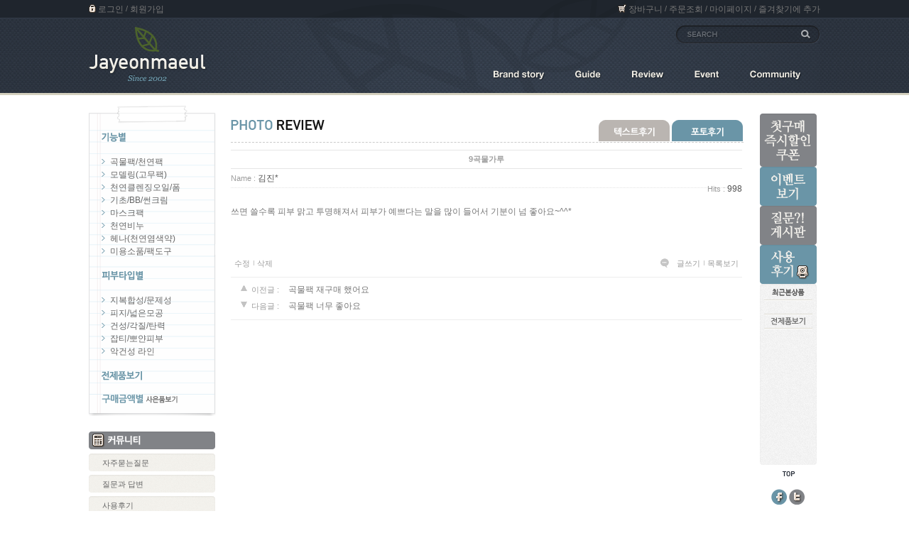

--- FILE ---
content_type: text/html
request_url: https://jayeonmaeul.co.kr/html/shopRbanner.html?param1=1
body_size: 1136
content:
document.writeln('<style type="text/css">');
document.writeln('/* BASIC css start */');
document.writeln('#todayWrap { position:absolute; z-index: 100; }');
document.writeln('');
document.writeln('#todayWrap .quick_menu{float:right; width:80px;}');
document.writeln('#todayWrap .quick_menu div.quick_box{background:url(\'http://jama.img17.kr/images/prod_quick_bg.gif\') no-repeat 0 0; width:80px; height:255px;}');
document.writeln('#todayWrap .quick_menu div.quick_box > ol{padding: 30px 13px 0;}');
document.writeln('#todayWrap .quick_menu div.quick_box > ol li{margin-bottom:7px;}');
document.writeln('#todayWrap .quick_menu div.quick_box > ol li a { display: inline-block; width: 52px; height: 52px; }');
document.writeln('#todayWrap .quick_menu div.quick_box > ol li img { width: 100%; height: 100%; border: 1px solid #e1e1e1; }');
document.writeln('#todayWrap .quick_menu div.quick_box > .all{text-align:center; display:block; margin-top:12px;}');
document.writeln('#todayWrap .quick_menu p.top{margin-top:9px; text-align:center;}');
document.writeln('#todayWrap .quick_menu ul.sns{text-align:center; overflow: hidden; margin:9px 0 0 16px;;}');
document.writeln('#todayWrap .quick_menu ul.sns > li{float:left; margin-right:3px;}');
document.writeln('');
document.writeln('');
document.writeln('/* BASIC css end */');
document.writeln('');
document.writeln('');
document.writeln('</style>');
document.writeln('<div id="todayWrap">');
document.writeln('<div class="quick_menu">');
document.writeln('	<ul>');
document.writeln('		<li><a href="/shop/page.html?id=6"><img src="http://jama.img17.kr/images/right_banner01.gif" alt="첫구매 즉시할인 쿠폰" /></a></li>');
document.writeln('		<li><a href="/shop/page.html?id=2"><img src="http://jama.img17.kr/images/right_banner02.gif" alt="이벤트 보기" /></a></li>');
document.writeln('		<li><a href="/board/board.html?code=jama"><img src="http://jama.img17.kr/images/right_banner03.gif" alt="질문?! 게시판" /></a></li>');
document.writeln('		<li><a href="/shop/reviewmore.html"><img src="http://jama.img17.kr/images/right_banner04.gif" alt="사용 후기" /></a></li>');
document.writeln('	</ul>');
document.writeln('    ');
document.writeln('	<div class="quick_box">');
document.writeln('		<ol>');
document.writeln('		</ol>');
document.writeln('		<span class="all"><a href="/shop/shopbrand.html?xcode=036&type=X"><img src="http://jama.img17.kr/images/prod_all.gif" alt="전제품보기" /></a></span>');
document.writeln('	</div>');
document.writeln('	<p class="top"><a href="#hdWrap"><img src="http://jama.img17.kr/images/top_icon.gif" alt="TOP" /></a></p>');
document.writeln('	<ul class="sns">');
document.writeln('		<li><a href="#none"><img src="http://jama.img17.kr/images/facebook_icon.gif" alt="페이스북" /></a></li>');
document.writeln('		<li><a href="#none"><img src="http://jama.img17.kr/images/twitter_icon.gif" alt="트위터" /></a></li>');
document.writeln('	</ul>');
document.writeln('');
document.writeln('');
document.writeln('    </div>');
document.writeln('</div>	    ');
document.writeln('');
document.writeln('<style type="text/css">');
document.writeln('');
document.writeln('#blk_scroll_wings, #cherrypicker_scroll {');
document.writeln('    position: absolute;');
document.writeln('    visibility: hidden;');
document.writeln('    z-index: 999;');
document.writeln('}');
document.writeln('');
document.writeln('</style>');
document.writeln('');
document.writeln('<script type="text/javascript">');
document.writeln('');
document.writeln('    banner_position_type = \'LEFT\';');
document.writeln('    BannerHandler(\'blk_scroll_wings//160||930||G\');');
document.writeln('    if( window.addEventListener ) {');
document.writeln('        window.addEventListener("load",function() {');
document.writeln('                BannerHandler(\'blk_scroll_wings//160||930||G\');');
document.writeln('        },false);');
document.writeln('    } else if( document.addEventListener ) {');
document.writeln('        document.addEventListener("load",function() {');
document.writeln('            BannerHandler(\'blk_scroll_wings//160||930||G\');');
document.writeln('        },false);');
document.writeln('    } else if( window.attachEvent ) {');
document.writeln('        window.attachEvent("onload",function() {');
document.writeln('            BannerHandler(\'blk_scroll_wings//160||930||G\');');
document.writeln('        });');
document.writeln('    }');
document.writeln('');
document.writeln('</script>');
document.writeln('');

--- FILE ---
content_type: text/css
request_url: https://jayeonmaeul.co.kr/shopimages/jama/template/work/32/menu.1.css?t=202506110700
body_size: 886
content:
/* BASIC css start */
#aside { overflow: hidden; width: 200px; margin-right: 0px; }

#aside div.left_con{float:left;}
#aside div.left_con div.lnb_box{width:147px; height:404px; background:url('http://jama.img17.kr/images/lnb_bg_note2.gif') no-repeat 0 0; padding:38px 14px 0 18px;}
#aside div.left_con h3.lnb_tit{margin-bottom:16px;}
#aside div.left_con ul.lnb{font-family:"굴림", Gulim; font-size:11px; margin-bottom:20px; color:#666666;}
#aside div.left_con ul.lnb > li{line-height:18px; background:url('http://jama.img17.kr/images/lnb_arrow.gif') no-repeat left center; padding-left:12px;}
#aside div.left_con ul.lnb > li a{color:#666666;}
#aside div.left_con ul.lnb > li a:hover { color: #a1c4c3; }
#aside div.left_con h3.comm_tit{margin:17px 0 6px 0;}
#aside div.left_con ul.comm{margin-bottom:16px;}
#aside div.left_con ul.comm > li{width:178px; height:25px; background:url('http://jama.img17.kr/images/comm_menu_bg.gif') no-repeat 0 0; margin-bottom:5px;}
#aside div.left_con ul.comm > li a{height:18px; padding:7px 0 0 19px; font-size:11px; color:#666666; display:block;}
#aside div.left_con ul.left_banner > li{margin-bottom:10px;}



#aside .snb-w, 
#aside .shop-cate, 
#aside .community,
#aside .cs-center { margin-bottom: 10px; }
#aside .snb-w, 
#aside .shop-cate, 
#aside .community { border: 1px solid #dbdbdb; } 
#aside .cs-center { border: 1px solid #c3e1dc; }
#aside .hd { width: 150px; height: 30px; line-height: 30px; padding-left: 20px; font-size: 13px; font-weight: bold; letter-spacing: -1px; }
#aside .snb-w .hd,
#aside .shop-cate .hd,
#aside .community .hd { color: #717171; background-color: #efefef; border: 1px solid #fff; }
#aside .cs-center .hd { color: #fff; background-color: #c3e1dc; border: 1px solid #d8ebe8; }
#aside .snb { padding: 10px 0 20px; border-top: 1px solid #dbdbdb; }
#aside .snb li { padding: 5px 0 5px 20px; word-wrap: break-word; background: url(/images/d3/peppermint/common/bul_sqr_h3.gif) no-repeat 10px 45%; }
#aside .snb li a:hover { color: #a1c4c3; }
#aside .snb-w .snb li { padding: 5px 0 5px 10px; background: none; }
#aside .snb-cs { padding: 10px 0 10px 20px; border-top: 1px solid #c3e1dc; font-size: 11px; }
#aside .snb-cs .phone { color: #715b50; font-family: Tahoma; font-size: 14px; }
#aside .snb-cs .work { margin-top: 10px; color: #999; }
#aside .snb-cs .email { display: inline-block; margin-top: 5px; }
#aside .snb-cs .email a { color: #aad2cb; }
#aside .snb-bank { padding: 10px 0 10px 20px; background: url(/images/d3/peppermint/common/bg_line_dotted_h1.gif) repeat-x 0 0; color: #999; font-size: 11px; }
#aside .snb-bank em { display: inline-block; padding-bottom: 5px; color: #abcac5; font-family: Tahoma; font-size: 12px; font-weight: bold; }
/* BASIC css end */



--- FILE ---
content_type: text/css
request_url: https://jayeonmaeul.co.kr/shopimages/jama/template/work/32/footer.1.css?t=202506110700
body_size: 728
content:
/* BASIC css start */

#ftWrap { position: relative; width:100%; height:165px; background:url('http://jama.img17.kr/images/foot_bg.gif') repeat-x 0 0; margin-top:50px;}

#footer { position: relative; width: 1024px; margin: 0 auto; }
#footer .list { width:466px; height:23px; background:url('http://jama.img17.kr/images/foot_r_bg.gif') no-repeat 0 10px; margin:0px auto; padding-top:15px;}
#footer .list li {float:left;}
#footer .list li a.on{font-weight:bold; color:#6b96a8;}
#footer .list li a {display: inline-block; padding: 0 13px; line-height: 20px; color: #333333; font-size: 11px; }
#footer .info { text-align:center; margin-top:12px; font-size:11px; color:#5c5c5c; line-height:16px;}
#footer .escrow { padding: 10px 0; text-align: center; }
#footer .footer_banner{text-align:center; margin-top:22px;}
/* BASIC css end */

